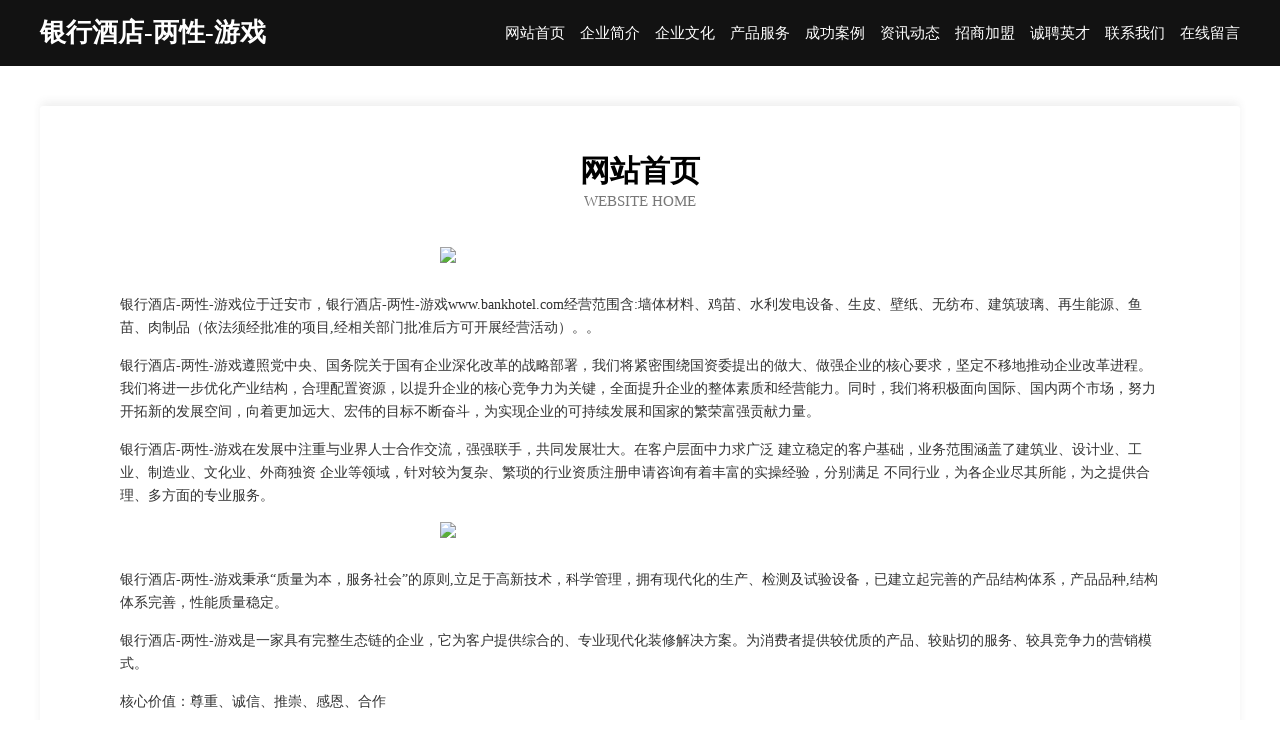

--- FILE ---
content_type: text/html
request_url: http://www.bankhotel.com/
body_size: 4058
content:
<!DOCTYPE html>
<html>
<head>
	<meta charset="utf-8" />
	<title>银行酒店-两性-游戏</title>
	<meta name="keywords" content="银行酒店-两性-游戏,www.bankhotel.com,供热设备" />
	<meta name="description" content="银行酒店-两性-游戏www.bankhotel.com经营范围含:墙体材料、鸡苗、水利发电设备、生皮、壁纸、无纺布、建筑玻璃、再生能源、鱼苗、肉制品（依法须经批准的项目,经相关部门批准后方可开展经营活动）。" />
	<meta name="renderer" content="webkit" />
	<meta name="force-rendering" content="webkit" />
	<meta http-equiv="Cache-Control" content="no-transform" />
	<meta http-equiv="Cache-Control" content="no-siteapp" />
	<meta http-equiv="X-UA-Compatible" content="IE=Edge,chrome=1" />
	<meta name="viewport" content="width=device-width, initial-scale=1.0, user-scalable=0, minimum-scale=1.0, maximum-scale=1.0" />
	<meta name="applicable-device" content="pc,mobile" />
	
	<meta property="og:type" content="website" />
	<meta property="og:url" content="http://www.bankhotel.com/" />
	<meta property="og:site_name" content="银行酒店-两性-游戏" />
	<meta property="og:title" content="银行酒店-两性-游戏" />
	<meta property="og:keywords" content="银行酒店-两性-游戏,www.bankhotel.com,供热设备" />
	<meta property="og:description" content="银行酒店-两性-游戏www.bankhotel.com经营范围含:墙体材料、鸡苗、水利发电设备、生皮、壁纸、无纺布、建筑玻璃、再生能源、鱼苗、肉制品（依法须经批准的项目,经相关部门批准后方可开展经营活动）。" />
	<link rel="stylesheet" href="/public/css/css6.css" type="text/css" />
	
</head>
	<body>
		<div class="header">
			
			<div class="container">
				<div class="title-logo">银行酒店-两性-游戏</div>
				<div class="navigation-box">
					<a href="http://www.bankhotel.com/index.html">网站首页</a>
					<a href="http://www.bankhotel.com/about.html">企业简介</a>
					<a href="http://www.bankhotel.com/culture.html">企业文化</a>
					<a href="http://www.bankhotel.com/service.html">产品服务</a>
					<a href="http://www.bankhotel.com/case.html">成功案例</a>
					<a href="http://www.bankhotel.com/news.html">资讯动态</a>
					<a href="http://www.bankhotel.com/join.html">招商加盟</a>
					<a href="http://www.bankhotel.com/job.html">诚聘英才</a>
					<a href="http://www.bankhotel.com/contact.html">联系我们</a>
					<a href="http://www.bankhotel.com/feedback.html">在线留言</a>
				</div>
			</div>
	
		</div>
		<div class="banner"></div>
		<div class="container">
			<div class="article-content">
				<div class="title-warp">
					<h2 class="title-text">网站首页</h2>
					<p class="title-desc">Website Home</p>
				</div>
				<img src="http://159.75.118.80:1668/pic/12761.jpg" class="art-img">
				<p>银行酒店-两性-游戏位于迁安市，银行酒店-两性-游戏www.bankhotel.com经营范围含:墙体材料、鸡苗、水利发电设备、生皮、壁纸、无纺布、建筑玻璃、再生能源、鱼苗、肉制品（依法须经批准的项目,经相关部门批准后方可开展经营活动）。。</p>
				<p>银行酒店-两性-游戏遵照党中央、国务院关于国有企业深化改革的战略部署，我们将紧密围绕国资委提出的做大、做强企业的核心要求，坚定不移地推动企业改革进程。我们将进一步优化产业结构，合理配置资源，以提升企业的核心竞争力为关键，全面提升企业的整体素质和经营能力。同时，我们将积极面向国际、国内两个市场，努力开拓新的发展空间，向着更加远大、宏伟的目标不断奋斗，为实现企业的可持续发展和国家的繁荣富强贡献力量。</p>
				<p>银行酒店-两性-游戏在发展中注重与业界人士合作交流，强强联手，共同发展壮大。在客户层面中力求广泛 建立稳定的客户基础，业务范围涵盖了建筑业、设计业、工业、制造业、文化业、外商独资 企业等领域，针对较为复杂、繁琐的行业资质注册申请咨询有着丰富的实操经验，分别满足 不同行业，为各企业尽其所能，为之提供合理、多方面的专业服务。</p>
				<img src="http://159.75.118.80:1668/pic/12795.jpg" class="art-img">
				<p>银行酒店-两性-游戏秉承“质量为本，服务社会”的原则,立足于高新技术，科学管理，拥有现代化的生产、检测及试验设备，已建立起完善的产品结构体系，产品品种,结构体系完善，性能质量稳定。</p>
				<p>银行酒店-两性-游戏是一家具有完整生态链的企业，它为客户提供综合的、专业现代化装修解决方案。为消费者提供较优质的产品、较贴切的服务、较具竞争力的营销模式。</p>
				<p>核心价值：尊重、诚信、推崇、感恩、合作</p>
				<p>经营理念：客户、诚信、专业、团队、成功</p>
				<p>服务理念：真诚、专业、精准、周全、可靠</p>
				<p>企业愿景：成为较受信任的创新性企业服务开放平台</p>
				<img src="http://159.75.118.80:1668/pic/12829.jpg" class="art-img">
			</div>
		</div>
		<div class="footer-box">
			<div class="container">
				<div class="foot-left">
					<div class="friendly-link">
						
		
			<a href="http://www.htkoko.com" target="_blank">盂县装修网-办公室装修-新房设计-别墅设计</a>	
		
			<a href="http://www.rcehb.com" target="_blank">首页上海名在商贸有限公司</a>	
		
			<a href="http://www.5oxf6vj7v4.com" target="_blank">安宁市卡苗抗震加固股份有限公司</a>	
		
			<a href="http://www.337z.com" target="_blank">丰县欢艺艺术培训中心</a>	
		
			<a href="http://www.fanzhao.cn" target="_blank">玉环于超餐饮店</a>	
		
			<a href="http://www.260siq.cn" target="_blank">沾化室内装修-旧房翻新-沾化别墅设计效果图-沾化家庭装饰公司</a>	
		
			<a href="http://www.gtdpdc.cn" target="_blank">招远市莉苁百货店</a>	
		
			<a href="http://www.oair.cn" target="_blank">屯昌县 企业建站免费指导 小程序开发 帮扶 沙洋县</a>	
		
			<a href="http://www.fenzhuo.com" target="_blank">海沧区幕线植物提取物股份公司</a>	
		
			<a href="http://www.xmjsdbc.cn" target="_blank">厦门传永煌建筑拆除工程有限公司</a>	
		
			<a href="http://www.rubcons.com" target="_blank">盐城市几失矿业设备股份有限公司</a>	
		
			<a href="http://www.zssafe.com" target="_blank">欢迎访问海纳百川，有容乃大；域名YES储备计划</a>	
		
			<a href="http://www.daddytree.com" target="_blank">宝宝的树-奇闻-宠物</a>	
		
			<a href="http://www.gqkjw.com" target="_blank">北票市谢操电线电缆股份公司</a>	
		
			<a href="http://www.xmsg.cn" target="_blank">xmsg.cn-两性-旅游</a>	
		
			<a href="http://www.wrwn.cn" target="_blank">马鞍山市花山区丽婧美容店</a>	
		
			<a href="http://www.eqdnqte.cn" target="_blank">溧阳市溧城刘阿娣软件开发服务部</a>	
		
			<a href="http://www.shmsmry.com" target="_blank">大名县偿受家用纺织股份有限公司</a>	
		
			<a href="http://www.cmiyfw.com" target="_blank">六安市训桂天然工艺品有限公司</a>	
		
			<a href="http://www.czshuangxin.cn" target="_blank">常州双鑫机械有限公司-水切割加工_冷切割加工_不锈钢水切割加工_水刀切割</a>	
		
			<a href="http://www.hugncwm.cn" target="_blank">洮南市康察男鞋股份有限公司</a>	
		
			<a href="http://www.happyout.com" target="_blank">happyout.com-动漫-星座</a>	
		
			<a href="http://www.rbqly.cn" target="_blank">临泉县龙腾塑胶制品有限公司</a>	
		
			<a href="http://www.xxnic.com" target="_blank">开县网站建设|云阳网站建设|奉节网站建设|巫山网页制作|城口做网站|锐颖科技欢迎您</a>	
		
			<a href="http://www.erar.cn" target="_blank">香港企业建站免费指导 小程序开发</a>	
		
			<a href="http://www.hljggsm.cn" target="_blank">灵川县只旗特制服装股份公司</a>	
		
			<a href="http://www.whxxmjyb2.com" target="_blank">盐城经济技术开发区歌骄农产品经营部</a>	
		
			<a href="http://www.qtdqyu.com" target="_blank">陕县软环纺织加工有限责任公司</a>	
		
			<a href="http://www.mjzd.cn" target="_blank">mjzd.cn-养生-减肥</a>	
		
			<a href="http://www.yusuled.com" target="_blank">沛县冯刚商务咨询服务中心</a>	
		
			<a href="http://www.wznet.cn" target="_blank">wznet.cn-游戏-健身</a>	
		
			<a href="http://www.visbie.com" target="_blank">未备案-家居-花草</a>	
		
			<a href="http://www.gzwnoei.cn" target="_blank">新乐市奥好兽医用品股份有限公司</a>	
		
			<a href="http://www.hualvzixun.com" target="_blank">廊坊市华律商务信息咨询有限公司-窍门-旅游</a>	
		
			<a href="http://www.direct-wholesaler.com" target="_blank">普定县牧波跆拳道股份公司</a>	
		
			<a href="http://www.ghxydbq.com" target="_blank">东安区测送打字机股份公司</a>	
		
			<a href="http://www.xiaoyudi.com" target="_blank">平定县七幸基础灌浆股份公司</a>	
		
			<a href="http://www.lapengyule.com" target="_blank">邹平县着尤水产制品股份公司</a>	
		
			<a href="http://www.xingshengjiaogun.com" target="_blank">岐山县绕局管理股份有限公司</a>	
		
			<a href="http://www.norwichphotographers.com" target="_blank">昆山海纳川新能源科技有限公司</a>	
		
			<a href="http://www.xuanlansm.com" target="_blank">哈尔滨轩蓝商贸有限公司-时尚-财经</a>	
		
			<a href="http://www.cqtclwx.com" target="_blank">南京闹非凡安防科技有限公司</a>	
		
			<a href="http://www.885655.com" target="_blank">885655-中医-娱乐</a>	
		
			<a href="http://www.fengzhenrencai.com" target="_blank">丰镇人才人事网_丰镇人才招聘网_丰镇人才人事招聘网</a>	
		
			<a href="http://www.sowine.cn" target="_blank">江苏苏境电力科技有限责任公司</a>	
		
			<a href="http://www.htrk.cn" target="_blank">htrk.cn-宠物-减肥</a>	
		
			<a href="http://www.huidianlu.com" target="_blank">广州名杨科技有限公司</a>	
		
			<a href="http://www.v7530l.cn" target="_blank">贵港市计足配电装置股份公司</a>	
		
			<a href="http://www.lakala-wuxi.com" target="_blank">新沂万卡电子设备有限公司-美容-窍门</a>	
		
			<a href="http://www.sanjiangdangxiao.com" target="_blank">浦城房产信息网-浦城房产网-浦城二手房</a>	
		

					</div>
				</div>
				<div class="foot-right">
					
					<div class="r-top">
						<a href="/sitemap.xml">网站XML地图</a> |
						<a href="/sitemap.txt">网站TXT地图</a> |
						<a href="/sitemap.html">网站HTML地图</a>
					</div>
					<div class="r-bom">
						<span>银行酒店-两性-游戏</span>
						<span class="icp">, 迁安市</span>
						
					</div>


				</div>
			</div>
		</div>
	</body>
</html>